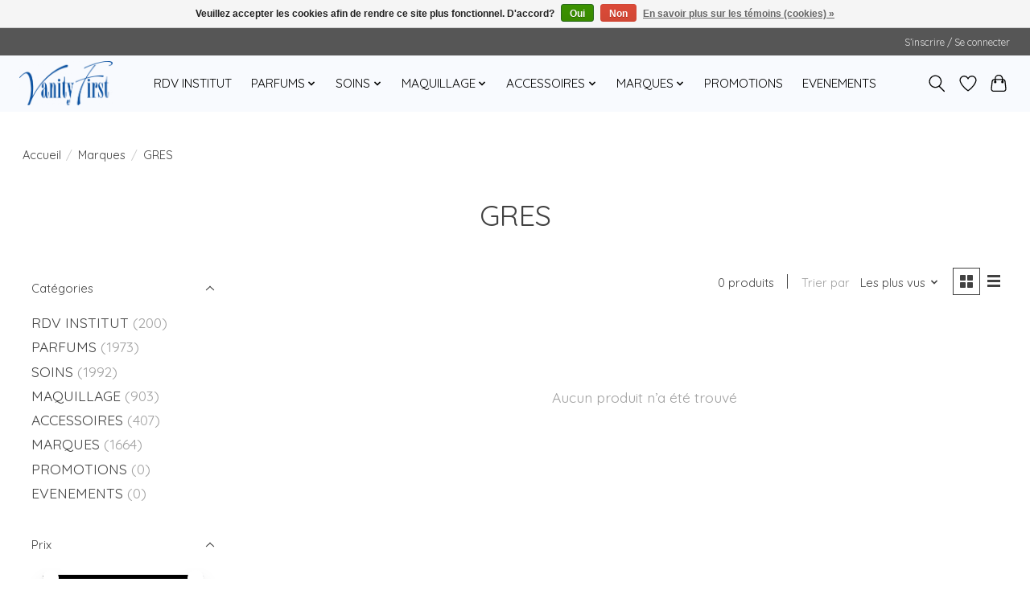

--- FILE ---
content_type: text/html;charset=utf-8
request_url: https://www.vanityfirst.com/brands/gres/
body_size: 12692
content:
<!DOCTYPE html>
<html lang="fr">
  <head>
    <meta charset="utf-8"/>
<!-- [START] 'blocks/head.rain' -->
<!--

  (c) 2008-2026 Lightspeed Netherlands B.V.
  http://www.lightspeedhq.com
  Generated: 23-01-2026 @ 06:03:32

-->
<link rel="canonical" href="https://www.vanityfirst.com/brands/gres/"/>
<link rel="alternate" href="https://www.vanityfirst.com/index.rss" type="application/rss+xml" title="Nouveaux produits"/>
<link href="https://cdn.webshopapp.com/assets/cookielaw.css?2025-02-20" rel="stylesheet" type="text/css"/>
<meta name="robots" content="noodp,noydir"/>
<meta property="og:url" content="https://www.vanityfirst.com/brands/gres/?source=facebook"/>
<meta property="og:site_name" content="Vanity First"/>
<meta property="og:title" content="GRES"/>
<meta property="og:description" content="www.vanityfirst.com est la boutique en ligne de Vanity First, une parfumerie basée à Menton"/>
<script>
<script src="https://www.booxi.com/api/booknow.js" async=""></script>
<script>
var bnHandler = null;
window.bxApiInit = function () {
bnHandler = booxiController.configure({
apiKey: "y24l0x062071xZ1FiLMYsa7EC14IthTb"
});
};
document.addEventListener("DOMContentLoaded", function () {
// Select all div elements with the class "code-booxi-button"
const divs = document.querySelectorAll("div.code-booxi-button");

divs.forEach((div) => {
// Create a new button element
const button = document.createElement("button");

// Add the class and onclick attributes to the button
button.className = "code-booxi-button";
button.setAttribute(
"onclick",
"booxiController.book();"
);

// Set the inner text of the button
button.textContent = div.textContent;

// Replace the div with the button
div.replaceWith(button);
});
});</script
</script>
<!--[if lt IE 9]>
<script src="https://cdn.webshopapp.com/assets/html5shiv.js?2025-02-20"></script>
<![endif]-->
<!-- [END] 'blocks/head.rain' -->
    <title>GRES - Vanity First</title>
    <meta name="description" content="www.vanityfirst.com est la boutique en ligne de Vanity First, une parfumerie basée à Menton" />
    <meta name="keywords" content="GRES, Vanity First, parfumerie, boutique en ligne, France, Menton, Union européenne" />
    <meta http-equiv="X-UA-Compatible" content="IE=edge">
    <meta name="viewport" content="width=device-width, initial-scale=1">
    <meta name="apple-mobile-web-app-capable" content="yes">
    <meta name="apple-mobile-web-app-status-bar-style" content="black">
    
    <script>document.getElementsByTagName("html")[0].className += " js";</script>

    <link rel="shortcut icon" href="https://cdn.webshopapp.com/shops/312051/themes/184601/v/582089/assets/favicon.png?20250425173819" type="image/x-icon" />
    <link href='//fonts.googleapis.com/css?family=Quicksand:400,300,600&display=swap' rel='stylesheet' type='text/css'>
<link href='//fonts.googleapis.com/css?family=Quicksand:400,300,600&display=swap' rel='stylesheet' type='text/css'>
    <link rel="stylesheet" href="https://cdn.webshopapp.com/assets/gui-2-0.css?2025-02-20" />
    <link rel="stylesheet" href="https://cdn.webshopapp.com/assets/gui-responsive-2-0.css?2025-02-20" />
    <link id="lightspeedframe" rel="stylesheet" href="https://cdn.webshopapp.com/shops/312051/themes/184601/assets/style.css?20250425173849" />
    <!-- browsers not supporting CSS variables -->
    <script>
      if(!('CSS' in window) || !CSS.supports('color', 'var(--color-var)')) {var cfStyle = document.getElementById('lightspeedframe');if(cfStyle) {var href = cfStyle.getAttribute('href');href = href.replace('style.css', 'style-fallback.css');cfStyle.setAttribute('href', href);}}
    </script>
    <link rel="stylesheet" href="https://cdn.webshopapp.com/shops/312051/themes/184601/assets/settings.css?20250425173849" />
    <link rel="stylesheet" href="https://cdn.webshopapp.com/shops/312051/themes/184601/assets/custom.css?20250425173849" />

    <script src="https://cdn.webshopapp.com/assets/jquery-3-7-1.js?2025-02-20"></script>
    <script src="https://cdn.webshopapp.com/assets/jquery-ui-1-14-1.js?2025-02-20"></script>

  </head>
  <body>
    
          <header class="main-header main-header--mobile js-main-header position-relative">
  <div class="main-header__top-section">
    <div class="main-header__nav-grid justify-between@md container max-width-lg text-xs padding-y-xxs">
      <div></div>
      <ul class="main-header__list flex-grow flex-basis-0 justify-end@md display@md">        
                
                        <li class="main-header__item"><a href="https://www.vanityfirst.com/account/" class="main-header__link" title="Mon compte">S’inscrire / Se connecter</a></li>
      </ul>
    </div>
  </div>
  <div class="main-header__mobile-content container max-width-lg">
          <a href="https://www.vanityfirst.com/" class="main-header__logo" title="Vanity First">
        <img src="https://cdn.webshopapp.com/shops/312051/themes/184601/v/781647/assets/logo.png?20250425173819" alt="Vanity First">
              </a>
        
    <div class="flex items-center">
            <a href="https://www.vanityfirst.com/account/wishlist/" class="main-header__mobile-btn js-tab-focus">
        <svg class="icon" viewBox="0 0 24 25" fill="none"><title>Accéder à la liste de souhaits</title><path d="M11.3785 4.50387L12 5.42378L12.6215 4.50387C13.6598 2.96698 15.4376 1.94995 17.4545 1.94995C20.65 1.94995 23.232 4.49701 23.25 7.6084C23.2496 8.53335 22.927 9.71432 22.3056 11.056C21.689 12.3875 20.8022 13.8258 19.7333 15.249C17.6019 18.0872 14.7978 20.798 12.0932 22.4477L12 22.488L11.9068 22.4477C9.20215 20.798 6.3981 18.0872 4.26667 15.249C3.1978 13.8258 2.31101 12.3875 1.69437 11.056C1.07303 9.71436 0.750466 8.53342 0.75 7.60848C0.767924 4.49706 3.34993 1.94995 6.54545 1.94995C8.56242 1.94995 10.3402 2.96698 11.3785 4.50387Z" stroke="currentColor" stroke-width="1.5" fill="none"/></svg>
        <span class="sr-only">Liste de souhaits</span>
      </a>
            <button class="reset main-header__mobile-btn js-tab-focus" aria-controls="cartDrawer">
        <svg class="icon" viewBox="0 0 24 25" fill="none"><title>Panier</title><path d="M2.90171 9.65153C3.0797 8.00106 4.47293 6.75 6.13297 6.75H17.867C19.527 6.75 20.9203 8.00105 21.0982 9.65153L22.1767 19.6515C22.3839 21.5732 20.8783 23.25 18.9454 23.25H5.05454C3.1217 23.25 1.61603 21.5732 1.82328 19.6515L2.90171 9.65153Z" stroke="currentColor" stroke-width="1.5" fill="none"/>
        <path d="M7.19995 9.6001V5.7001C7.19995 2.88345 9.4833 0.600098 12.3 0.600098C15.1166 0.600098 17.4 2.88345 17.4 5.7001V9.6001" stroke="currentColor" stroke-width="1.5" fill="none"/>
        <circle cx="7.19996" cy="10.2001" r="1.8" fill="currentColor"/>
        <ellipse cx="17.4" cy="10.2001" rx="1.8" ry="1.8" fill="currentColor"/></svg>
        <span class="sr-only">Panier</span>
              </button>

      <button class="reset anim-menu-btn js-anim-menu-btn main-header__nav-control js-tab-focus" aria-label="Toggle menu">
        <i class="anim-menu-btn__icon anim-menu-btn__icon--close" aria-hidden="true"></i>
      </button>
    </div>
  </div>

  <div class="main-header__nav" role="navigation">
    <div class="main-header__nav-grid justify-between@md container max-width-lg">
      <div class="main-header__nav-logo-wrapper flex-shrink-0">
        
                  <a href="https://www.vanityfirst.com/" class="main-header__logo" title="Vanity First">
            <img src="https://cdn.webshopapp.com/shops/312051/themes/184601/v/781647/assets/logo.png?20250425173819" alt="Vanity First">
                      </a>
              </div>
      
      <form action="https://www.vanityfirst.com/search/" method="get" role="search" class="padding-y-md hide@md">
        <label class="sr-only" for="searchInputMobile">Rechercher</label>
        <input class="header-v3__nav-form-control form-control width-100%" value="" autocomplete="off" type="search" name="q" id="searchInputMobile" placeholder="Recherche en cours">
      </form>

      <ul class="main-header__list flex-grow flex-basis-0 flex-wrap justify-center@md">
        
        
                <li class="main-header__item">
          <a class="main-header__link" href="https://www.vanityfirst.com/rdv-institut/">
            RDV INSTITUT                                    
          </a>
                  </li>
                <li class="main-header__item js-main-nav__item">
          <a class="main-header__link js-main-nav__control" href="https://www.vanityfirst.com/parfums/">
            <span>PARFUMS</span>            <svg class="main-header__dropdown-icon icon" viewBox="0 0 16 16"><polygon fill="currentColor" points="8,11.4 2.6,6 4,4.6 8,8.6 12,4.6 13.4,6 "></polygon></svg>                        <i class="main-header__arrow-icon" aria-hidden="true">
              <svg class="icon" viewBox="0 0 16 16">
                <g class="icon__group" fill="none" stroke="currentColor" stroke-linecap="square" stroke-miterlimit="10" stroke-width="2">
                  <path d="M2 2l12 12" />
                  <path d="M14 2L2 14" />
                </g>
              </svg>
            </i>
                        
          </a>
                    <ul class="main-header__dropdown">
            <li class="main-header__dropdown-item"><a href="https://www.vanityfirst.com/parfums/" class="main-header__dropdown-link hide@md">Tous les PARFUMS</a></li>
                        <li class="main-header__dropdown-item js-main-nav__item position-relative">
              <a class="main-header__dropdown-link js-main-nav__control flex justify-between " href="https://www.vanityfirst.com/parfums/parfums-femme/">
                PARFUMS FEMME
                <svg class="dropdown__desktop-icon icon" aria-hidden="true" viewBox="0 0 12 12"><polyline stroke-width="1" stroke="currentColor" fill="none" stroke-linecap="round" stroke-linejoin="round" points="3.5 0.5 9.5 6 3.5 11.5"></polyline></svg>                                <i class="main-header__arrow-icon" aria-hidden="true">
                  <svg class="icon" viewBox="0 0 16 16">
                    <g class="icon__group" fill="none" stroke="currentColor" stroke-linecap="square" stroke-miterlimit="10" stroke-width="2">
                      <path d="M2 2l12 12" />
                      <path d="M14 2L2 14" />
                    </g>
                  </svg>
                </i>
                              </a>

                            <ul class="main-header__dropdown">
                <li><a href="https://www.vanityfirst.com/parfums/parfums-femme/" class="main-header__dropdown-link hide@md">Tous les PARFUMS FEMME</a></li>
                                <li><a class="main-header__dropdown-link" href="https://www.vanityfirst.com/parfums/parfums-femme/armani/">ARMANI</a></li>
                                <li><a class="main-header__dropdown-link" href="https://www.vanityfirst.com/parfums/parfums-femme/azzaro/">AZZARO</a></li>
                                <li><a class="main-header__dropdown-link" href="https://www.vanityfirst.com/parfums/parfums-femme/boucheron/">BOUCHERON</a></li>
                                <li><a class="main-header__dropdown-link" href="https://www.vanityfirst.com/parfums/parfums-femme/burberry/">BURBERRY</a></li>
                                <li><a class="main-header__dropdown-link" href="https://www.vanityfirst.com/parfums/parfums-femme/cacharel/">CACHAREL</a></li>
                                <li><a class="main-header__dropdown-link" href="https://www.vanityfirst.com/parfums/parfums-femme/calvin-klein/">CALVIN KLEIN</a></li>
                                <li><a class="main-header__dropdown-link" href="https://www.vanityfirst.com/parfums/parfums-femme/caron/">CARON</a></li>
                                <li><a class="main-header__dropdown-link" href="https://www.vanityfirst.com/parfums/parfums-femme/cartier/">CARTIER</a></li>
                                <li><a class="main-header__dropdown-link" href="https://www.vanityfirst.com/parfums/parfums-femme/chloe/">CHLOÉ</a></li>
                                <li><a class="main-header__dropdown-link" href="https://www.vanityfirst.com/parfums/parfums-femme/clinique/">CLINIQUE</a></li>
                                <li><a class="main-header__dropdown-link" href="https://www.vanityfirst.com/parfums/parfums-femme/creed/">CREED</a></li>
                                <li><a class="main-header__dropdown-link" href="https://www.vanityfirst.com/parfums/parfums-femme/davidoff/">DAVIDOFF</a></li>
                                <li><a class="main-header__dropdown-link" href="https://www.vanityfirst.com/parfums/parfums-femme/dior/">DIOR</a></li>
                                <li><a class="main-header__dropdown-link" href="https://www.vanityfirst.com/parfums/parfums-femme/dolce-gabbana/">DOLCE &amp; GABBANA</a></li>
                                <li><a class="main-header__dropdown-link" href="https://www.vanityfirst.com/parfums/parfums-femme/escada/">ESCADA</a></li>
                                <li><a class="main-header__dropdown-link" href="https://www.vanityfirst.com/parfums/parfums-femme/estee-lauder/">ESTEE LAUDER</a></li>
                                <li><a class="main-header__dropdown-link" href="https://www.vanityfirst.com/parfums/parfums-femme/giorgio-beverly-hills/">GIORGIO BEVERLY HILLS</a></li>
                                <li><a class="main-header__dropdown-link" href="https://www.vanityfirst.com/parfums/parfums-femme/givenchy/">GIVENCHY</a></li>
                                <li><a class="main-header__dropdown-link" href="https://www.vanityfirst.com/parfums/parfums-femme/guerlain/">GUERLAIN</a></li>
                                <li><a class="main-header__dropdown-link" href="https://www.vanityfirst.com/parfums/parfums-femme/hermes/"> HERMÈS</a></li>
                                <li><a class="main-header__dropdown-link" href="https://www.vanityfirst.com/parfums/parfums-femme/hugo-boss/">HUGO BOSS</a></li>
                                <li><a class="main-header__dropdown-link" href="https://www.vanityfirst.com/parfums/parfums-femme/issey-miyake/">ISSEY MIYAKE</a></li>
                                <li><a class="main-header__dropdown-link" href="https://www.vanityfirst.com/parfums/parfums-femme/jean-couturier/">JEAN COUTURIER</a></li>
                                <li><a class="main-header__dropdown-link" href="https://www.vanityfirst.com/parfums/parfums-femme/jean-paul-gaultier/">JEAN-PAUL GAULTIER</a></li>
                                <li><a class="main-header__dropdown-link" href="https://www.vanityfirst.com/parfums/parfums-femme/kenzo/">KENZO</a></li>
                                <li><a class="main-header__dropdown-link" href="https://www.vanityfirst.com/parfums/parfums-femme/loccitane-en-provence/">L&#039;OCCITANE EN PROVENCE</a></li>
                                <li><a class="main-header__dropdown-link" href="https://www.vanityfirst.com/parfums/parfums-femme/lacoste/">LACOSTE</a></li>
                                <li><a class="main-header__dropdown-link" href="https://www.vanityfirst.com/parfums/parfums-femme/leonard/">LEONARD</a></li>
                                <li><a class="main-header__dropdown-link" href="https://www.vanityfirst.com/parfums/parfums-femme/lancome/">LANCOME</a></li>
                                <li><a class="main-header__dropdown-link" href="https://www.vanityfirst.com/parfums/parfums-femme/lolita-lempicka/">LOLITA LEMPICKA</a></li>
                                <li><a class="main-header__dropdown-link" href="https://www.vanityfirst.com/parfums/parfums-femme/marc-jacobs/">MARC JACOBS</a></li>
                                <li><a class="main-header__dropdown-link" href="https://www.vanityfirst.com/parfums/parfums-femme/molinard/">MOLINARD</a></li>
                                <li><a class="main-header__dropdown-link" href="https://www.vanityfirst.com/parfums/parfums-femme/mugler/">MUGLER</a></li>
                                <li><a class="main-header__dropdown-link" href="https://www.vanityfirst.com/parfums/parfums-femme/narciso-rodriguez/">NARCISO RODRIGUEZ</a></li>
                                <li><a class="main-header__dropdown-link" href="https://www.vanityfirst.com/parfums/parfums-femme/nina-ricci/">NINA RICCI</a></li>
                                <li><a class="main-header__dropdown-link" href="https://www.vanityfirst.com/parfums/parfums-femme/paco-rabanne/">PACO RABANNE</a></li>
                                <li><a class="main-header__dropdown-link" href="https://www.vanityfirst.com/parfums/parfums-femme/prada/">PRADA</a></li>
                                <li><a class="main-header__dropdown-link" href="https://www.vanityfirst.com/parfums/parfums-femme/reminiscence/">REMINISCENCE</a></li>
                                <li><a class="main-header__dropdown-link" href="https://www.vanityfirst.com/parfums/parfums-femme/rochas/">ROCHAS</a></li>
                                <li><a class="main-header__dropdown-link" href="https://www.vanityfirst.com/parfums/parfums-femme/serge-lutens/">SERGE LUTENS</a></li>
                                <li><a class="main-header__dropdown-link" href="https://www.vanityfirst.com/parfums/parfums-femme/tom-ford/">TOM FORD</a></li>
                                <li><a class="main-header__dropdown-link" href="https://www.vanityfirst.com/parfums/parfums-femme/ungaro/">UNGARO</a></li>
                                <li><a class="main-header__dropdown-link" href="https://www.vanityfirst.com/parfums/parfums-femme/valentino/">VALENTINO</a></li>
                                <li><a class="main-header__dropdown-link" href="https://www.vanityfirst.com/parfums/parfums-femme/van-cleef/">VAN CLEEF</a></li>
                                <li><a class="main-header__dropdown-link" href="https://www.vanityfirst.com/parfums/parfums-femme/versace/">VERSACE</a></li>
                                <li><a class="main-header__dropdown-link" href="https://www.vanityfirst.com/parfums/parfums-femme/viktor-rolf/">VIKTOR &amp; ROLF</a></li>
                                <li><a class="main-header__dropdown-link" href="https://www.vanityfirst.com/parfums/parfums-femme/yves-saint-laurent/">YVES SAINT-LAURENT</a></li>
                              </ul>
                          </li>
                        <li class="main-header__dropdown-item js-main-nav__item position-relative">
              <a class="main-header__dropdown-link js-main-nav__control flex justify-between " href="https://www.vanityfirst.com/parfums/parfums-homme/">
                PARFUMS HOMME
                <svg class="dropdown__desktop-icon icon" aria-hidden="true" viewBox="0 0 12 12"><polyline stroke-width="1" stroke="currentColor" fill="none" stroke-linecap="round" stroke-linejoin="round" points="3.5 0.5 9.5 6 3.5 11.5"></polyline></svg>                                <i class="main-header__arrow-icon" aria-hidden="true">
                  <svg class="icon" viewBox="0 0 16 16">
                    <g class="icon__group" fill="none" stroke="currentColor" stroke-linecap="square" stroke-miterlimit="10" stroke-width="2">
                      <path d="M2 2l12 12" />
                      <path d="M14 2L2 14" />
                    </g>
                  </svg>
                </i>
                              </a>

                            <ul class="main-header__dropdown">
                <li><a href="https://www.vanityfirst.com/parfums/parfums-homme/" class="main-header__dropdown-link hide@md">Tous les PARFUMS HOMME</a></li>
                                <li><a class="main-header__dropdown-link" href="https://www.vanityfirst.com/parfums/parfums-homme/armani/">ARMANI</a></li>
                                <li><a class="main-header__dropdown-link" href="https://www.vanityfirst.com/parfums/parfums-homme/azzaro/">AZZARO</a></li>
                                <li><a class="main-header__dropdown-link" href="https://www.vanityfirst.com/parfums/parfums-homme/boucheron/">BOUCHERON</a></li>
                                <li><a class="main-header__dropdown-link" href="https://www.vanityfirst.com/parfums/parfums-homme/burberry/">BURBERRY</a></li>
                                <li><a class="main-header__dropdown-link" href="https://www.vanityfirst.com/parfums/parfums-homme/calvin-klein/">CALVIN KLEIN</a></li>
                                <li><a class="main-header__dropdown-link" href="https://www.vanityfirst.com/parfums/parfums-homme/caron/">CARON</a></li>
                                <li><a class="main-header__dropdown-link" href="https://www.vanityfirst.com/parfums/parfums-homme/cartier/">CARTIER</a></li>
                                <li><a class="main-header__dropdown-link" href="https://www.vanityfirst.com/parfums/parfums-homme/clinique/">CLINIQUE</a></li>
                                <li><a class="main-header__dropdown-link" href="https://www.vanityfirst.com/parfums/parfums-homme/creed/">CREED</a></li>
                                <li><a class="main-header__dropdown-link" href="https://www.vanityfirst.com/parfums/parfums-homme/davidoff/">DAVIDOFF</a></li>
                                <li><a class="main-header__dropdown-link" href="https://www.vanityfirst.com/parfums/parfums-homme/dior/">DIOR</a></li>
                                <li><a class="main-header__dropdown-link" href="https://www.vanityfirst.com/parfums/parfums-homme/dolce-gabbana/">DOLCE &amp; GABBANA</a></li>
                                <li><a class="main-header__dropdown-link" href="https://www.vanityfirst.com/parfums/parfums-homme/geoffrey-beene/">GEOFFREY BEENE</a></li>
                                <li><a class="main-header__dropdown-link" href="https://www.vanityfirst.com/parfums/parfums-homme/givenchy/">GIVENCHY</a></li>
                                <li><a class="main-header__dropdown-link" href="https://www.vanityfirst.com/parfums/parfums-homme/guerlain/">GUERLAIN</a></li>
                                <li><a class="main-header__dropdown-link" href="https://www.vanityfirst.com/parfums/parfums-homme/hermes/">HERMÈS</a></li>
                                <li><a class="main-header__dropdown-link" href="https://www.vanityfirst.com/parfums/parfums-homme/hugo-boss/">HUGO BOSS</a></li>
                                <li><a class="main-header__dropdown-link" href="https://www.vanityfirst.com/parfums/parfums-homme/issey-miyake/">ISSEY MIYAKE</a></li>
                                <li><a class="main-header__dropdown-link" href="https://www.vanityfirst.com/parfums/parfums-homme/jean-paul-gaultier/">JEAN-PAUL GAULTIER</a></li>
                                <li><a class="main-header__dropdown-link" href="https://www.vanityfirst.com/parfums/parfums-homme/kenzo/">KENZO</a></li>
                                <li><a class="main-header__dropdown-link" href="https://www.vanityfirst.com/parfums/parfums-homme/loccitane-en-provence/">L&#039;OCCITANE EN PROVENCE</a></li>
                                <li><a class="main-header__dropdown-link" href="https://www.vanityfirst.com/parfums/parfums-homme/lacoste/">LACOSTE</a></li>
                                <li><a class="main-header__dropdown-link" href="https://www.vanityfirst.com/parfums/parfums-homme/lancome/">LANCOME</a></li>
                                <li><a class="main-header__dropdown-link" href="https://www.vanityfirst.com/parfums/parfums-homme/lolita-lempicka/">LOLITA LEMPICKA</a></li>
                                <li><a class="main-header__dropdown-link" href="https://www.vanityfirst.com/parfums/parfums-homme/mugler/">MUGLER</a></li>
                                <li><a class="main-header__dropdown-link" href="https://www.vanityfirst.com/parfums/parfums-homme/narciso-rodriguez/">NARCISO RODRIGUEZ</a></li>
                                <li><a class="main-header__dropdown-link" href="https://www.vanityfirst.com/parfums/parfums-homme/paco-rabanne/">PACO RABANNE</a></li>
                                <li><a class="main-header__dropdown-link" href="https://www.vanityfirst.com/parfums/parfums-homme/pino-silvestre/">PINO SILVESTRE</a></li>
                                <li><a class="main-header__dropdown-link" href="https://www.vanityfirst.com/parfums/parfums-homme/prada/">PRADA</a></li>
                                <li><a class="main-header__dropdown-link" href="https://www.vanityfirst.com/parfums/parfums-homme/reminiscence/">REMINISCENCE</a></li>
                                <li><a class="main-header__dropdown-link" href="https://www.vanityfirst.com/parfums/parfums-homme/rochas/">ROCHAS</a></li>
                                <li><a class="main-header__dropdown-link" href="https://www.vanityfirst.com/parfums/parfums-homme/serge-lutens/">SERGE LUTENS</a></li>
                                <li><a class="main-header__dropdown-link" href="https://www.vanityfirst.com/parfums/parfums-homme/tabac-original/">TABAC ORIGINAL</a></li>
                                <li><a class="main-header__dropdown-link" href="https://www.vanityfirst.com/parfums/parfums-homme/tom-ford/">TOM FORD</a></li>
                                <li><a class="main-header__dropdown-link" href="https://www.vanityfirst.com/parfums/parfums-homme/valentino/">VALENTINO</a></li>
                                <li><a class="main-header__dropdown-link" href="https://www.vanityfirst.com/parfums/parfums-homme/ungaro/">UNGARO</a></li>
                                <li><a class="main-header__dropdown-link" href="https://www.vanityfirst.com/parfums/parfums-homme/van-cleef/">VAN CLEEF</a></li>
                                <li><a class="main-header__dropdown-link" href="https://www.vanityfirst.com/parfums/parfums-homme/versace/">VERSACE</a></li>
                                <li><a class="main-header__dropdown-link" href="https://www.vanityfirst.com/parfums/parfums-homme/viktor-rolf/">VIKTOR &amp; ROLF</a></li>
                                <li><a class="main-header__dropdown-link" href="https://www.vanityfirst.com/parfums/parfums-homme/yves-saint-laurent/">YVES SAINT-LAURENT</a></li>
                              </ul>
                          </li>
                        <li class="main-header__dropdown-item js-main-nav__item position-relative">
              <a class="main-header__dropdown-link js-main-nav__control flex justify-between " href="https://www.vanityfirst.com/parfums/parfums-enfant/">
                PARFUMS ENFANT
                <svg class="dropdown__desktop-icon icon" aria-hidden="true" viewBox="0 0 12 12"><polyline stroke-width="1" stroke="currentColor" fill="none" stroke-linecap="round" stroke-linejoin="round" points="3.5 0.5 9.5 6 3.5 11.5"></polyline></svg>                                <i class="main-header__arrow-icon" aria-hidden="true">
                  <svg class="icon" viewBox="0 0 16 16">
                    <g class="icon__group" fill="none" stroke="currentColor" stroke-linecap="square" stroke-miterlimit="10" stroke-width="2">
                      <path d="M2 2l12 12" />
                      <path d="M14 2L2 14" />
                    </g>
                  </svg>
                </i>
                              </a>

                            <ul class="main-header__dropdown">
                <li><a href="https://www.vanityfirst.com/parfums/parfums-enfant/" class="main-header__dropdown-link hide@md">Tous les PARFUMS ENFANT</a></li>
                                <li><a class="main-header__dropdown-link" href="https://www.vanityfirst.com/parfums/parfums-enfant/tartine-et-chocolat/">TARTINE ET CHOCOLAT</a></li>
                              </ul>
                          </li>
                      </ul>
                  </li>
                <li class="main-header__item js-main-nav__item">
          <a class="main-header__link js-main-nav__control" href="https://www.vanityfirst.com/soins/">
            <span>SOINS</span>            <svg class="main-header__dropdown-icon icon" viewBox="0 0 16 16"><polygon fill="currentColor" points="8,11.4 2.6,6 4,4.6 8,8.6 12,4.6 13.4,6 "></polygon></svg>                        <i class="main-header__arrow-icon" aria-hidden="true">
              <svg class="icon" viewBox="0 0 16 16">
                <g class="icon__group" fill="none" stroke="currentColor" stroke-linecap="square" stroke-miterlimit="10" stroke-width="2">
                  <path d="M2 2l12 12" />
                  <path d="M14 2L2 14" />
                </g>
              </svg>
            </i>
                        
          </a>
                    <ul class="main-header__dropdown">
            <li class="main-header__dropdown-item"><a href="https://www.vanityfirst.com/soins/" class="main-header__dropdown-link hide@md">Tous les SOINS</a></li>
                        <li class="main-header__dropdown-item js-main-nav__item position-relative">
              <a class="main-header__dropdown-link js-main-nav__control flex justify-between " href="https://www.vanityfirst.com/soins/soin-corps/">
                SOIN CORPS
                <svg class="dropdown__desktop-icon icon" aria-hidden="true" viewBox="0 0 12 12"><polyline stroke-width="1" stroke="currentColor" fill="none" stroke-linecap="round" stroke-linejoin="round" points="3.5 0.5 9.5 6 3.5 11.5"></polyline></svg>                                <i class="main-header__arrow-icon" aria-hidden="true">
                  <svg class="icon" viewBox="0 0 16 16">
                    <g class="icon__group" fill="none" stroke="currentColor" stroke-linecap="square" stroke-miterlimit="10" stroke-width="2">
                      <path d="M2 2l12 12" />
                      <path d="M14 2L2 14" />
                    </g>
                  </svg>
                </i>
                              </a>

                            <ul class="main-header__dropdown">
                <li><a href="https://www.vanityfirst.com/soins/soin-corps/" class="main-header__dropdown-link hide@md">Tous les SOIN CORPS</a></li>
                                <li><a class="main-header__dropdown-link" href="https://www.vanityfirst.com/soins/soin-corps/carita/">CARITA</a></li>
                                <li><a class="main-header__dropdown-link" href="https://www.vanityfirst.com/soins/soin-corps/clarins/">CLARINS</a></li>
                                <li><a class="main-header__dropdown-link" href="https://www.vanityfirst.com/soins/soin-corps/clinique/">CLINIQUE</a></li>
                                <li><a class="main-header__dropdown-link" href="https://www.vanityfirst.com/soins/soin-corps/erborian/">ERBORIAN</a></li>
                                <li><a class="main-header__dropdown-link" href="https://www.vanityfirst.com/soins/soin-corps/estee-lauder/">ESTEE LAUDER</a></li>
                                <li><a class="main-header__dropdown-link" href="https://www.vanityfirst.com/soins/soin-corps/guerlain/">GUERLAIN</a></li>
                                <li><a class="main-header__dropdown-link" href="https://www.vanityfirst.com/soins/soin-corps/loccitane-en-provence/">L&#039;OCCITANE EN PROVENCE</a></li>
                                <li><a class="main-header__dropdown-link" href="https://www.vanityfirst.com/soins/soin-corps/la-mer/">LA MER</a></li>
                                <li><a class="main-header__dropdown-link" href="https://www.vanityfirst.com/soins/soin-corps/la-prairie/">LA PRAIRIE</a></li>
                                <li><a class="main-header__dropdown-link" href="https://www.vanityfirst.com/soins/soin-corps/lancaster/">LANCASTER</a></li>
                                <li><a class="main-header__dropdown-link" href="https://www.vanityfirst.com/soins/soin-corps/lancome/">LANCOME</a></li>
                                <li><a class="main-header__dropdown-link" href="https://www.vanityfirst.com/soins/soin-corps/natura-bisse/">NATURA BISSÉ</a></li>
                                <li><a class="main-header__dropdown-link" href="https://www.vanityfirst.com/soins/soin-corps/shiseido/">SHISEIDO</a></li>
                                <li><a class="main-header__dropdown-link" href="https://www.vanityfirst.com/soins/soin-corps/sisley/">SISLEY</a></li>
                                <li><a class="main-header__dropdown-link" href="https://www.vanityfirst.com/soins/soin-corps/cinq-mondes/">CINQ MONDES</a></li>
                              </ul>
                          </li>
                        <li class="main-header__dropdown-item js-main-nav__item position-relative">
              <a class="main-header__dropdown-link js-main-nav__control flex justify-between " href="https://www.vanityfirst.com/soins/soins-visage/">
                SOINS VISAGE
                <svg class="dropdown__desktop-icon icon" aria-hidden="true" viewBox="0 0 12 12"><polyline stroke-width="1" stroke="currentColor" fill="none" stroke-linecap="round" stroke-linejoin="round" points="3.5 0.5 9.5 6 3.5 11.5"></polyline></svg>                                <i class="main-header__arrow-icon" aria-hidden="true">
                  <svg class="icon" viewBox="0 0 16 16">
                    <g class="icon__group" fill="none" stroke="currentColor" stroke-linecap="square" stroke-miterlimit="10" stroke-width="2">
                      <path d="M2 2l12 12" />
                      <path d="M14 2L2 14" />
                    </g>
                  </svg>
                </i>
                              </a>

                            <ul class="main-header__dropdown">
                <li><a href="https://www.vanityfirst.com/soins/soins-visage/" class="main-header__dropdown-link hide@md">Tous les SOINS VISAGE</a></li>
                                <li><a class="main-header__dropdown-link" href="https://www.vanityfirst.com/soins/soins-visage/carita/">CARITA</a></li>
                                <li><a class="main-header__dropdown-link" href="https://www.vanityfirst.com/soins/soins-visage/clarins/">CLARINS</a></li>
                                <li><a class="main-header__dropdown-link" href="https://www.vanityfirst.com/soins/soins-visage/cinq-mondes/">CINQ MONDES</a></li>
                                <li><a class="main-header__dropdown-link" href="https://www.vanityfirst.com/soins/soins-visage/clinique/">CLINIQUE</a></li>
                                <li><a class="main-header__dropdown-link" href="https://www.vanityfirst.com/soins/soins-visage/dior/">DIOR</a></li>
                                <li><a class="main-header__dropdown-link" href="https://www.vanityfirst.com/soins/soins-visage/erborian/">ERBORIAN</a></li>
                                <li><a class="main-header__dropdown-link" href="https://www.vanityfirst.com/soins/soins-visage/estee-lauder/">ESTEE LAUDER</a></li>
                                <li><a class="main-header__dropdown-link" href="https://www.vanityfirst.com/soins/soins-visage/guerlain/">GUERLAIN</a></li>
                                <li><a class="main-header__dropdown-link" href="https://www.vanityfirst.com/soins/soins-visage/loccitane-en-provence/">L&#039;OCCITANE EN PROVENCE</a></li>
                                <li><a class="main-header__dropdown-link" href="https://www.vanityfirst.com/soins/soins-visage/la-mer/">LA MER</a></li>
                                <li><a class="main-header__dropdown-link" href="https://www.vanityfirst.com/soins/soins-visage/la-prairie/">LA PRAIRIE</a></li>
                                <li><a class="main-header__dropdown-link" href="https://www.vanityfirst.com/soins/soins-visage/lancaster/">LANCASTER</a></li>
                                <li><a class="main-header__dropdown-link" href="https://www.vanityfirst.com/soins/soins-visage/lancome/">LANCOME</a></li>
                                <li><a class="main-header__dropdown-link" href="https://www.vanityfirst.com/soins/soins-visage/natura-bisse/">NATURA BISSÉ</a></li>
                                <li><a class="main-header__dropdown-link" href="https://www.vanityfirst.com/soins/soins-visage/shiseido/">SHISEIDO</a></li>
                                <li><a class="main-header__dropdown-link" href="https://www.vanityfirst.com/soins/soins-visage/sisley/">SISLEY</a></li>
                                <li><a class="main-header__dropdown-link" href="https://www.vanityfirst.com/soins/soins-visage/veracova/">VERACOVA</a></li>
                                <li><a class="main-header__dropdown-link" href="https://www.vanityfirst.com/soins/soins-visage/cinq-mondes-11454228/">CINQ MONDES</a></li>
                              </ul>
                          </li>
                        <li class="main-header__dropdown-item js-main-nav__item position-relative">
              <a class="main-header__dropdown-link js-main-nav__control flex justify-between " href="https://www.vanityfirst.com/soins/solaires/">
                SOLAIRES
                <svg class="dropdown__desktop-icon icon" aria-hidden="true" viewBox="0 0 12 12"><polyline stroke-width="1" stroke="currentColor" fill="none" stroke-linecap="round" stroke-linejoin="round" points="3.5 0.5 9.5 6 3.5 11.5"></polyline></svg>                                <i class="main-header__arrow-icon" aria-hidden="true">
                  <svg class="icon" viewBox="0 0 16 16">
                    <g class="icon__group" fill="none" stroke="currentColor" stroke-linecap="square" stroke-miterlimit="10" stroke-width="2">
                      <path d="M2 2l12 12" />
                      <path d="M14 2L2 14" />
                    </g>
                  </svg>
                </i>
                              </a>

                            <ul class="main-header__dropdown">
                <li><a href="https://www.vanityfirst.com/soins/solaires/" class="main-header__dropdown-link hide@md">Tous les SOLAIRES</a></li>
                                <li><a class="main-header__dropdown-link" href="https://www.vanityfirst.com/soins/solaires/carita/">CARITA</a></li>
                                <li><a class="main-header__dropdown-link" href="https://www.vanityfirst.com/soins/solaires/clarins/">CLARINS</a></li>
                                <li><a class="main-header__dropdown-link" href="https://www.vanityfirst.com/soins/solaires/clinique/">CLINIQUE</a></li>
                                <li><a class="main-header__dropdown-link" href="https://www.vanityfirst.com/soins/solaires/erborian/">ERBORIAN</a></li>
                                <li><a class="main-header__dropdown-link" href="https://www.vanityfirst.com/soins/solaires/estee-lauder/">ESTEE LAUDER</a></li>
                                <li><a class="main-header__dropdown-link" href="https://www.vanityfirst.com/soins/solaires/la-mer/">LA MER</a></li>
                                <li><a class="main-header__dropdown-link" href="https://www.vanityfirst.com/soins/solaires/lancaster/">LANCASTER</a></li>
                                <li><a class="main-header__dropdown-link" href="https://www.vanityfirst.com/soins/solaires/lancome/">LANCOME</a></li>
                                <li><a class="main-header__dropdown-link" href="https://www.vanityfirst.com/soins/solaires/natura-bisse/">NATURA BISSÉ</a></li>
                                <li><a class="main-header__dropdown-link" href="https://www.vanityfirst.com/soins/solaires/shiseido/">SHISEIDO</a></li>
                                <li><a class="main-header__dropdown-link" href="https://www.vanityfirst.com/soins/solaires/sisley/">SISLEY</a></li>
                              </ul>
                          </li>
                        <li class="main-header__dropdown-item">
              <a class="main-header__dropdown-link" href="https://www.vanityfirst.com/soins/pupa/">
                PUPA
                                              </a>

                          </li>
                      </ul>
                  </li>
                <li class="main-header__item js-main-nav__item">
          <a class="main-header__link js-main-nav__control" href="https://www.vanityfirst.com/maquillage/">
            <span>MAQUILLAGE</span>            <svg class="main-header__dropdown-icon icon" viewBox="0 0 16 16"><polygon fill="currentColor" points="8,11.4 2.6,6 4,4.6 8,8.6 12,4.6 13.4,6 "></polygon></svg>                        <i class="main-header__arrow-icon" aria-hidden="true">
              <svg class="icon" viewBox="0 0 16 16">
                <g class="icon__group" fill="none" stroke="currentColor" stroke-linecap="square" stroke-miterlimit="10" stroke-width="2">
                  <path d="M2 2l12 12" />
                  <path d="M14 2L2 14" />
                </g>
              </svg>
            </i>
                        
          </a>
                    <ul class="main-header__dropdown">
            <li class="main-header__dropdown-item"><a href="https://www.vanityfirst.com/maquillage/" class="main-header__dropdown-link hide@md">Tous les MAQUILLAGE</a></li>
                        <li class="main-header__dropdown-item">
              <a class="main-header__dropdown-link" href="https://www.vanityfirst.com/maquillage/le-teint/">
                LE TEINT
                                              </a>

                          </li>
                        <li class="main-header__dropdown-item">
              <a class="main-header__dropdown-link" href="https://www.vanityfirst.com/maquillage/maquillage-levres/">
                MAQUILLAGE LEVRES
                                              </a>

                          </li>
                        <li class="main-header__dropdown-item">
              <a class="main-header__dropdown-link" href="https://www.vanityfirst.com/maquillage/maquillage-yeux/">
                MAQUILLAGE YEUX
                                              </a>

                          </li>
                        <li class="main-header__dropdown-item">
              <a class="main-header__dropdown-link" href="https://www.vanityfirst.com/maquillage/maquillage-ongles/">
                MAQUILLAGE ONGLES
                                              </a>

                          </li>
                        <li class="main-header__dropdown-item">
              <a class="main-header__dropdown-link" href="https://www.vanityfirst.com/maquillage/coffret/">
                COFFRET
                                              </a>

                          </li>
                      </ul>
                  </li>
                <li class="main-header__item js-main-nav__item">
          <a class="main-header__link js-main-nav__control" href="https://www.vanityfirst.com/accessoires/">
            <span>ACCESSOIRES</span>            <svg class="main-header__dropdown-icon icon" viewBox="0 0 16 16"><polygon fill="currentColor" points="8,11.4 2.6,6 4,4.6 8,8.6 12,4.6 13.4,6 "></polygon></svg>                        <i class="main-header__arrow-icon" aria-hidden="true">
              <svg class="icon" viewBox="0 0 16 16">
                <g class="icon__group" fill="none" stroke="currentColor" stroke-linecap="square" stroke-miterlimit="10" stroke-width="2">
                  <path d="M2 2l12 12" />
                  <path d="M14 2L2 14" />
                </g>
              </svg>
            </i>
                        
          </a>
                    <ul class="main-header__dropdown">
            <li class="main-header__dropdown-item"><a href="https://www.vanityfirst.com/accessoires/" class="main-header__dropdown-link hide@md">Tous les ACCESSOIRES</a></li>
                        <li class="main-header__dropdown-item">
              <a class="main-header__dropdown-link" href="https://www.vanityfirst.com/accessoires/diffuseur/">
                DIFFUSEUR
                                              </a>

                          </li>
                        <li class="main-header__dropdown-item">
              <a class="main-header__dropdown-link" href="https://www.vanityfirst.com/accessoires/bougie/">
                BOUGIE
                                              </a>

                          </li>
                        <li class="main-header__dropdown-item">
              <a class="main-header__dropdown-link" href="https://www.vanityfirst.com/accessoires/autres/">
                AUTRES
                                              </a>

                          </li>
                        <li class="main-header__dropdown-item">
              <a class="main-header__dropdown-link" href="https://www.vanityfirst.com/accessoires/coffret/">
                COFFRET
                                              </a>

                          </li>
                        <li class="main-header__dropdown-item">
              <a class="main-header__dropdown-link" href="https://www.vanityfirst.com/accessoires/visage/">
                VISAGE
                                              </a>

                          </li>
                        <li class="main-header__dropdown-item">
              <a class="main-header__dropdown-link" href="https://www.vanityfirst.com/accessoires/pinceaux/">
                PINCEAUX
                                              </a>

                          </li>
                      </ul>
                  </li>
                <li class="main-header__item js-main-nav__item">
          <a class="main-header__link js-main-nav__control" href="https://www.vanityfirst.com/marques/">
            <span>MARQUES</span>            <svg class="main-header__dropdown-icon icon" viewBox="0 0 16 16"><polygon fill="currentColor" points="8,11.4 2.6,6 4,4.6 8,8.6 12,4.6 13.4,6 "></polygon></svg>                        <i class="main-header__arrow-icon" aria-hidden="true">
              <svg class="icon" viewBox="0 0 16 16">
                <g class="icon__group" fill="none" stroke="currentColor" stroke-linecap="square" stroke-miterlimit="10" stroke-width="2">
                  <path d="M2 2l12 12" />
                  <path d="M14 2L2 14" />
                </g>
              </svg>
            </i>
                        
          </a>
                    <ul class="main-header__dropdown">
            <li class="main-header__dropdown-item"><a href="https://www.vanityfirst.com/marques/" class="main-header__dropdown-link hide@md">Tous les MARQUES</a></li>
                        <li class="main-header__dropdown-item">
              <a class="main-header__dropdown-link" href="https://www.vanityfirst.com/marques/4711/">
                4711
                                              </a>

                          </li>
                        <li class="main-header__dropdown-item">
              <a class="main-header__dropdown-link" href="https://www.vanityfirst.com/marques/armani/">
                ARMANI
                                              </a>

                          </li>
                        <li class="main-header__dropdown-item">
              <a class="main-header__dropdown-link" href="https://www.vanityfirst.com/marques/azzaro/">
                AZZARO
                                              </a>

                          </li>
                        <li class="main-header__dropdown-item">
              <a class="main-header__dropdown-link" href="https://www.vanityfirst.com/marques/boucheron/">
                BOUCHERON
                                              </a>

                          </li>
                        <li class="main-header__dropdown-item">
              <a class="main-header__dropdown-link" href="https://www.vanityfirst.com/marques/burberry/">
                BURBERRY
                                              </a>

                          </li>
                        <li class="main-header__dropdown-item">
              <a class="main-header__dropdown-link" href="https://www.vanityfirst.com/marques/cacharel/">
                CACHAREL
                                              </a>

                          </li>
                        <li class="main-header__dropdown-item">
              <a class="main-header__dropdown-link" href="https://www.vanityfirst.com/marques/calvin-klein/">
                CALVIN KLEIN
                                              </a>

                          </li>
                        <li class="main-header__dropdown-item">
              <a class="main-header__dropdown-link" href="https://www.vanityfirst.com/marques/carita/">
                CARITA
                                              </a>

                          </li>
                        <li class="main-header__dropdown-item">
              <a class="main-header__dropdown-link" href="https://www.vanityfirst.com/marques/caron/">
                CARON
                                              </a>

                          </li>
                        <li class="main-header__dropdown-item">
              <a class="main-header__dropdown-link" href="https://www.vanityfirst.com/marques/cartier/">
                CARTIER
                                              </a>

                          </li>
                        <li class="main-header__dropdown-item">
              <a class="main-header__dropdown-link" href="https://www.vanityfirst.com/marques/chloe/">
                CHLOÉ
                                              </a>

                          </li>
                        <li class="main-header__dropdown-item">
              <a class="main-header__dropdown-link" href="https://www.vanityfirst.com/marques/cinq-mondes/">
                CINQ MONDES
                                              </a>

                          </li>
                        <li class="main-header__dropdown-item">
              <a class="main-header__dropdown-link" href="https://www.vanityfirst.com/marques/clarins/">
                CLARINS
                                              </a>

                          </li>
                        <li class="main-header__dropdown-item">
              <a class="main-header__dropdown-link" href="https://www.vanityfirst.com/marques/clinique/">
                CLINIQUE
                                              </a>

                          </li>
                        <li class="main-header__dropdown-item">
              <a class="main-header__dropdown-link" href="https://www.vanityfirst.com/marques/creed/">
                CREED
                                              </a>

                          </li>
                        <li class="main-header__dropdown-item">
              <a class="main-header__dropdown-link" href="https://www.vanityfirst.com/marques/davidoff/">
                DAVIDOFF
                                              </a>

                          </li>
                        <li class="main-header__dropdown-item">
              <a class="main-header__dropdown-link" href="https://www.vanityfirst.com/marques/dior/">
                DIOR
                                              </a>

                          </li>
                        <li class="main-header__dropdown-item">
              <a class="main-header__dropdown-link" href="https://www.vanityfirst.com/marques/dolce-gabbana/">
                DOLCE &amp; GABBANA
                                              </a>

                          </li>
                        <li class="main-header__dropdown-item">
              <a class="main-header__dropdown-link" href="https://www.vanityfirst.com/marques/erborian/">
                ERBORIAN
                                              </a>

                          </li>
                        <li class="main-header__dropdown-item">
              <a class="main-header__dropdown-link" href="https://www.vanityfirst.com/marques/escada/">
                ESCADA
                                              </a>

                          </li>
                        <li class="main-header__dropdown-item">
              <a class="main-header__dropdown-link" href="https://www.vanityfirst.com/marques/estee-lauder/">
                ESTEE LAUDER
                                              </a>

                          </li>
                        <li class="main-header__dropdown-item">
              <a class="main-header__dropdown-link" href="https://www.vanityfirst.com/marques/goeffrey-beene/">
                GOEFFREY BEENE
                                              </a>

                          </li>
                        <li class="main-header__dropdown-item">
              <a class="main-header__dropdown-link" href="https://www.vanityfirst.com/marques/giorgio-beverly-hills/">
                GIORGIO BEVERLY HILLS
                                              </a>

                          </li>
                        <li class="main-header__dropdown-item">
              <a class="main-header__dropdown-link" href="https://www.vanityfirst.com/marques/givenchy/">
                GIVENCHY
                                              </a>

                          </li>
                        <li class="main-header__dropdown-item">
              <a class="main-header__dropdown-link" href="https://www.vanityfirst.com/marques/guerlain/">
                GUERLAIN
                                              </a>

                          </li>
                        <li class="main-header__dropdown-item">
              <a class="main-header__dropdown-link" href="https://www.vanityfirst.com/marques/hermes/">
                HERMÈS
                                              </a>

                          </li>
                        <li class="main-header__dropdown-item">
              <a class="main-header__dropdown-link" href="https://www.vanityfirst.com/marques/hugo-boss/">
                HUGO BOSS
                                              </a>

                          </li>
                        <li class="main-header__dropdown-item">
              <a class="main-header__dropdown-link" href="https://www.vanityfirst.com/marques/issey-miyake/">
                ISSEY MIYAKE
                                              </a>

                          </li>
                        <li class="main-header__dropdown-item">
              <a class="main-header__dropdown-link" href="https://www.vanityfirst.com/marques/jean-couturier/">
                JEAN COUTURIER
                                              </a>

                          </li>
                        <li class="main-header__dropdown-item">
              <a class="main-header__dropdown-link" href="https://www.vanityfirst.com/marques/jean-paul-gaultier/">
                JEAN-PAUL GAULTIER
                                              </a>

                          </li>
                        <li class="main-header__dropdown-item">
              <a class="main-header__dropdown-link" href="https://www.vanityfirst.com/marques/kenzo/">
                KENZO
                                              </a>

                          </li>
                        <li class="main-header__dropdown-item">
              <a class="main-header__dropdown-link" href="https://www.vanityfirst.com/marques/loccitane-en-provence/">
                L&#039;OCCITANE EN PROVENCE
                                              </a>

                          </li>
                        <li class="main-header__dropdown-item">
              <a class="main-header__dropdown-link" href="https://www.vanityfirst.com/marques/la-mer/">
                LA MER
                                              </a>

                          </li>
                        <li class="main-header__dropdown-item">
              <a class="main-header__dropdown-link" href="https://www.vanityfirst.com/marques/la-prairie/">
                LA PRAIRIE
                                              </a>

                          </li>
                        <li class="main-header__dropdown-item">
              <a class="main-header__dropdown-link" href="https://www.vanityfirst.com/marques/lacoste/">
                LACOSTE
                                              </a>

                          </li>
                        <li class="main-header__dropdown-item">
              <a class="main-header__dropdown-link" href="https://www.vanityfirst.com/marques/lancaster/">
                LANCASTER
                                              </a>

                          </li>
                        <li class="main-header__dropdown-item">
              <a class="main-header__dropdown-link" href="https://www.vanityfirst.com/marques/lancome/">
                LANCOME
                                              </a>

                          </li>
                        <li class="main-header__dropdown-item">
              <a class="main-header__dropdown-link" href="https://www.vanityfirst.com/marques/leonard/">
                LEONARD
                                              </a>

                          </li>
                        <li class="main-header__dropdown-item">
              <a class="main-header__dropdown-link" href="https://www.vanityfirst.com/marques/lolita-lempicka/">
                LOLITA LEMPICKA
                                              </a>

                          </li>
                        <li class="main-header__dropdown-item">
              <a class="main-header__dropdown-link" href="https://www.vanityfirst.com/marques/marc-jacobs/">
                MARC JACOBS
                                              </a>

                          </li>
                        <li class="main-header__dropdown-item">
              <a class="main-header__dropdown-link" href="https://www.vanityfirst.com/marques/molinard/">
                MOLINARD
                                              </a>

                          </li>
                        <li class="main-header__dropdown-item">
              <a class="main-header__dropdown-link" href="https://www.vanityfirst.com/marques/molton-brown/">
                MOLTON BROWN
                                              </a>

                          </li>
                        <li class="main-header__dropdown-item">
              <a class="main-header__dropdown-link" href="https://www.vanityfirst.com/marques/mugler/">
                MUGLER
                                              </a>

                          </li>
                        <li class="main-header__dropdown-item">
              <a class="main-header__dropdown-link" href="https://www.vanityfirst.com/marques/narciso-rodriguez/">
                NARCISO RODRIGUEZ
                                              </a>

                          </li>
                        <li class="main-header__dropdown-item">
              <a class="main-header__dropdown-link" href="https://www.vanityfirst.com/marques/natura-bisse/">
                NATURA BISSÉ
                                              </a>

                          </li>
                        <li class="main-header__dropdown-item">
              <a class="main-header__dropdown-link" href="https://www.vanityfirst.com/marques/nina-ricci/">
                NINA RICCI
                                              </a>

                          </li>
                        <li class="main-header__dropdown-item">
              <a class="main-header__dropdown-link" href="https://www.vanityfirst.com/marques/oma-me/">
                OMA &amp; ME
                                              </a>

                          </li>
                        <li class="main-header__dropdown-item">
              <a class="main-header__dropdown-link" href="https://www.vanityfirst.com/marques/paco-rabanne/">
                PACO RABANNE
                                              </a>

                          </li>
                        <li class="main-header__dropdown-item">
              <a class="main-header__dropdown-link" href="https://www.vanityfirst.com/marques/pino-silvestre/">
                PINO SILVESTRE
                                              </a>

                          </li>
                        <li class="main-header__dropdown-item">
              <a class="main-header__dropdown-link" href="https://www.vanityfirst.com/marques/pupa/">
                PUPA
                                              </a>

                          </li>
                        <li class="main-header__dropdown-item">
              <a class="main-header__dropdown-link" href="https://www.vanityfirst.com/marques/prada/">
                PRADA
                                              </a>

                          </li>
                        <li class="main-header__dropdown-item">
              <a class="main-header__dropdown-link" href="https://www.vanityfirst.com/marques/reminiscence/">
                REMINISCENCE
                                              </a>

                          </li>
                        <li class="main-header__dropdown-item">
              <a class="main-header__dropdown-link" href="https://www.vanityfirst.com/marques/rochas/">
                ROCHAS
                                              </a>

                          </li>
                        <li class="main-header__dropdown-item">
              <a class="main-header__dropdown-link" href="https://www.vanityfirst.com/marques/sensai/">
                SENSAI
                                              </a>

                          </li>
                        <li class="main-header__dropdown-item">
              <a class="main-header__dropdown-link" href="https://www.vanityfirst.com/marques/serge-lutens/">
                SERGE LUTENS
                                              </a>

                          </li>
                        <li class="main-header__dropdown-item">
              <a class="main-header__dropdown-link" href="https://www.vanityfirst.com/marques/shiseido/">
                SHISEIDO
                                              </a>

                          </li>
                        <li class="main-header__dropdown-item">
              <a class="main-header__dropdown-link" href="https://www.vanityfirst.com/marques/sisley/">
                SISLEY
                                              </a>

                          </li>
                        <li class="main-header__dropdown-item">
              <a class="main-header__dropdown-link" href="https://www.vanityfirst.com/marques/tartine-et-chocolat/">
                TARTINE ET CHOCOLAT
                                              </a>

                          </li>
                        <li class="main-header__dropdown-item">
              <a class="main-header__dropdown-link" href="https://www.vanityfirst.com/marques/tabac-original/">
                TABAC ORIGINAL
                                              </a>

                          </li>
                        <li class="main-header__dropdown-item">
              <a class="main-header__dropdown-link" href="https://www.vanityfirst.com/marques/tom-ford/">
                TOM FORD
                                              </a>

                          </li>
                        <li class="main-header__dropdown-item">
              <a class="main-header__dropdown-link" href="https://www.vanityfirst.com/marques/ungaro/">
                UNGARO
                                              </a>

                          </li>
                        <li class="main-header__dropdown-item">
              <a class="main-header__dropdown-link" href="https://www.vanityfirst.com/marques/valentino/">
                VALENTINO
                                              </a>

                          </li>
                        <li class="main-header__dropdown-item">
              <a class="main-header__dropdown-link" href="https://www.vanityfirst.com/marques/van-cleef/">
                VAN CLEEF
                                              </a>

                          </li>
                        <li class="main-header__dropdown-item">
              <a class="main-header__dropdown-link" href="https://www.vanityfirst.com/marques/veracova/">
                VERACOVA
                                              </a>

                          </li>
                        <li class="main-header__dropdown-item">
              <a class="main-header__dropdown-link" href="https://www.vanityfirst.com/marques/versace/">
                VERSACE
                                              </a>

                          </li>
                        <li class="main-header__dropdown-item">
              <a class="main-header__dropdown-link" href="https://www.vanityfirst.com/marques/viktor-rolf/">
                VIKTOR &amp; ROLF
                                              </a>

                          </li>
                        <li class="main-header__dropdown-item">
              <a class="main-header__dropdown-link" href="https://www.vanityfirst.com/marques/yves-saint-laurent/">
                YVES SAINT-LAURENT
                                              </a>

                          </li>
                      </ul>
                  </li>
                <li class="main-header__item">
          <a class="main-header__link" href="https://www.vanityfirst.com/promotions/">
            PROMOTIONS                                    
          </a>
                  </li>
                <li class="main-header__item">
          <a class="main-header__link" href="https://www.vanityfirst.com/evenements/">
            EVENEMENTS                                    
          </a>
                  </li>
        
        
        
        
                
        <li class="main-header__item hide@md">
          <ul class="main-header__list main-header__list--mobile-items">        
            
                                    <li class="main-header__item"><a href="https://www.vanityfirst.com/account/" class="main-header__link" title="Mon compte">S’inscrire / Se connecter</a></li>
          </ul>
        </li>
        
      </ul>

      <ul class="main-header__list flex-shrink-0 justify-end@md display@md">
        <li class="main-header__item">
          
          <button class="reset switch-icon main-header__link main-header__link--icon js-toggle-search js-switch-icon js-tab-focus" aria-label="Toggle icon">
            <svg class="icon switch-icon__icon--a" viewBox="0 0 24 25"><title>Recherche</title><path fill-rule="evenodd" clip-rule="evenodd" d="M17.6032 9.55171C17.6032 13.6671 14.267 17.0033 10.1516 17.0033C6.03621 17.0033 2.70001 13.6671 2.70001 9.55171C2.70001 5.4363 6.03621 2.1001 10.1516 2.1001C14.267 2.1001 17.6032 5.4363 17.6032 9.55171ZM15.2499 16.9106C13.8031 17.9148 12.0461 18.5033 10.1516 18.5033C5.20779 18.5033 1.20001 14.4955 1.20001 9.55171C1.20001 4.60787 5.20779 0.600098 10.1516 0.600098C15.0955 0.600098 19.1032 4.60787 19.1032 9.55171C19.1032 12.0591 18.0724 14.3257 16.4113 15.9507L23.2916 22.8311C23.5845 23.1239 23.5845 23.5988 23.2916 23.8917C22.9987 24.1846 22.5239 24.1846 22.231 23.8917L15.2499 16.9106Z" fill="currentColor"/></svg>

            <svg class="icon switch-icon__icon--b" viewBox="0 0 32 32"><title>Recherche</title><g fill="none" stroke="currentColor" stroke-miterlimit="10" stroke-linecap="round" stroke-linejoin="round" stroke-width="2"><line x1="27" y1="5" x2="5" y2="27"></line><line x1="27" y1="27" x2="5" y2="5"></line></g></svg>
          </button>

        </li>
                <li class="main-header__item">
          <a href="https://www.vanityfirst.com/account/wishlist/" class="main-header__link main-header__link--icon">
            <svg class="icon" viewBox="0 0 24 25" fill="none"><title>Accéder à la liste de souhaits</title><path d="M11.3785 4.50387L12 5.42378L12.6215 4.50387C13.6598 2.96698 15.4376 1.94995 17.4545 1.94995C20.65 1.94995 23.232 4.49701 23.25 7.6084C23.2496 8.53335 22.927 9.71432 22.3056 11.056C21.689 12.3875 20.8022 13.8258 19.7333 15.249C17.6019 18.0872 14.7978 20.798 12.0932 22.4477L12 22.488L11.9068 22.4477C9.20215 20.798 6.3981 18.0872 4.26667 15.249C3.1978 13.8258 2.31101 12.3875 1.69437 11.056C1.07303 9.71436 0.750466 8.53342 0.75 7.60848C0.767924 4.49706 3.34993 1.94995 6.54545 1.94995C8.56242 1.94995 10.3402 2.96698 11.3785 4.50387Z" stroke="currentColor" stroke-width="1.5" fill="none"/></svg>
            <span class="sr-only">Liste de souhaits</span>
          </a>
        </li>
                <li class="main-header__item">
          <a href="#0" class="main-header__link main-header__link--icon" aria-controls="cartDrawer">
            <svg class="icon" viewBox="0 0 24 25" fill="none"><title>Panier</title><path d="M2.90171 9.65153C3.0797 8.00106 4.47293 6.75 6.13297 6.75H17.867C19.527 6.75 20.9203 8.00105 21.0982 9.65153L22.1767 19.6515C22.3839 21.5732 20.8783 23.25 18.9454 23.25H5.05454C3.1217 23.25 1.61603 21.5732 1.82328 19.6515L2.90171 9.65153Z" stroke="currentColor" stroke-width="1.5" fill="none"/>
            <path d="M7.19995 9.6001V5.7001C7.19995 2.88345 9.4833 0.600098 12.3 0.600098C15.1166 0.600098 17.4 2.88345 17.4 5.7001V9.6001" stroke="currentColor" stroke-width="1.5" fill="none"/>
            <circle cx="7.19996" cy="10.2001" r="1.8" fill="currentColor"/>
            <ellipse cx="17.4" cy="10.2001" rx="1.8" ry="1.8" fill="currentColor"/></svg>
            <span class="sr-only">Panier</span>
                      </a>
        </li>
      </ul>
      
    	<div class="main-header__search-form bg">
        <form action="https://www.vanityfirst.com/search/" method="get" role="search" class="container max-width-lg">
          <label class="sr-only" for="searchInput">Rechercher</label>
          <input class="header-v3__nav-form-control form-control width-100%" value="" autocomplete="off" type="search" name="q" id="searchInput" placeholder="Recherche en cours">
        </form>
      </div>
      
    </div>
  </div>
</header>

<div class="drawer dr-cart js-drawer" id="cartDrawer">
  <div class="drawer__content bg shadow-md flex flex-column" role="alertdialog" aria-labelledby="drawer-cart-title">
    <header class="flex items-center justify-between flex-shrink-0 padding-x-md padding-y-md">
      <h1 id="drawer-cart-title" class="text-base text-truncate">Panier</h1>

      <button class="reset drawer__close-btn js-drawer__close js-tab-focus">
        <svg class="icon icon--xs" viewBox="0 0 16 16"><title>Fermer le volet du panier</title><g stroke-width="2" stroke="currentColor" fill="none" stroke-linecap="round" stroke-linejoin="round" stroke-miterlimit="10"><line x1="13.5" y1="2.5" x2="2.5" y2="13.5"></line><line x1="2.5" y1="2.5" x2="13.5" y2="13.5"></line></g></svg>
      </button>
    </header>

    <div class="drawer__body padding-x-md padding-bottom-sm js-drawer__body">
            <p class="margin-y-xxxl color-contrast-medium text-sm text-center">Votre panier est vide</p>
          </div>

    <footer class="padding-x-md padding-y-md flex-shrink-0">
      <p class="text-sm text-center color-contrast-medium margin-bottom-sm">Payer en toute sécurité avec :</p>
      <p class="text-sm flex flex-wrap gap-xs text-xs@md justify-center">
                  <a href="https://www.vanityfirst.com/service/payment-methods/" title="Cash">
            <img src="https://cdn.webshopapp.com/assets/icon-payment-cash.png?2025-02-20" alt="Cash" height="16" />
          </a>
              </p>
    </footer>
  </div>
</div>            <section class="collection-page__intro container max-width-lg">
  <div class="padding-y-lg">
    <nav class="breadcrumbs text-sm" aria-label="Breadcrumbs">
  <ol class="flex flex-wrap gap-xxs">
    <li class="breadcrumbs__item">
    	<a href="https://www.vanityfirst.com/" class="color-inherit text-underline-hover">Accueil</a>
      <span class="color-contrast-low margin-left-xxs" aria-hidden="true">/</span>
    </li>
        <li class="breadcrumbs__item">
            <a href="https://www.vanityfirst.com/brands/" class="color-inherit text-underline-hover">Marques</a>
      <span class="color-contrast-low margin-left-xxs" aria-hidden="true">/</span>
          </li>
        <li class="breadcrumbs__item" aria-current="page">
            GRES
          </li>
      </ol>
</nav>  </div>
  
  <h1 class="text-center">GRES</h1>

  </section>

<section class="collection-page__content padding-y-lg">
  <div class="container max-width-lg">
    <div class="margin-bottom-md hide@md no-js:is-hidden">
      <button class="btn btn--subtle width-100%" aria-controls="filter-panel">Afficher les filtres</button>
    </div>
  
    <div class="flex@md">
      <aside class="sidebar sidebar--collection-filters sidebar--colection-filters sidebar--static@md js-sidebar" data-static-class="sidebar--sticky-on-desktop" id="filter-panel" aria-labelledby="filter-panel-title">
        <div class="sidebar__panel">
          <header class="sidebar__header z-index-2">
            <h1 class="text-md text-truncate" id="filter-panel-title">Filtres</h1>
      
            <button class="reset sidebar__close-btn js-sidebar__close-btn js-tab-focus">
              <svg class="icon" viewBox="0 0 16 16"><title>Fermer le volet</title><g stroke-width="1" stroke="currentColor" fill="none" stroke-linecap="round" stroke-linejoin="round" stroke-miterlimit="10"><line x1="13.5" y1="2.5" x2="2.5" y2="13.5"></line><line x1="2.5" y1="2.5" x2="13.5" y2="13.5"></line></g></svg>
            </button>
          </header>
      		
          <form action="https://www.vanityfirst.com/brands/gres/" method="get" class="position-relative z-index-1">
            <input type="hidden" name="mode" value="grid" id="filter_form_mode" />
            <input type="hidden" name="limit" value="24" id="filter_form_limit" />
            <input type="hidden" name="sort" value="popular" id="filter_form_sort" />

            <ul class="accordion js-accordion">
                            <li class="accordion__item accordion__item--is-open js-accordion__item">
                <button class="reset accordion__header padding-y-sm padding-x-md padding-x-xs@md js-tab-focus" type="button">
                  <div>
                    <div class="text-sm@md">Catégories</div>
                  </div>

                  <svg class="icon accordion__icon-arrow no-js:is-hidden" viewBox="0 0 16 16" aria-hidden="true">
                    <g class="icon__group" fill="none" stroke="currentColor" stroke-linecap="square" stroke-miterlimit="10">
                      <path d="M2 2l12 12" />
                      <path d="M14 2L2 14" />
                    </g>
                  </svg>
                </button>
            
                <div class="accordion__panel js-accordion__panel">
                  <div class="padding-top-xxxs padding-x-md padding-bottom-md padding-x-xs@md">
                    <ul class="filter__categories flex flex-column gap-xxs">
                                            <li class="filter-categories__item">
                        <a href="https://www.vanityfirst.com/rdv-institut/" class="color-inherit text-underline-hover">RDV INSTITUT</a>
                                                <span class="filter-categories__count color-contrast-medium" aria-label="Contient  produits">(200)</span>
                        
                                              </li>
                                            <li class="filter-categories__item">
                        <a href="https://www.vanityfirst.com/parfums/" class="color-inherit text-underline-hover">PARFUMS</a>
                                                <span class="filter-categories__count color-contrast-medium" aria-label="Contient  produits">(1973)</span>
                        
                                              </li>
                                            <li class="filter-categories__item">
                        <a href="https://www.vanityfirst.com/soins/" class="color-inherit text-underline-hover">SOINS</a>
                                                <span class="filter-categories__count color-contrast-medium" aria-label="Contient  produits">(1992)</span>
                        
                                              </li>
                                            <li class="filter-categories__item">
                        <a href="https://www.vanityfirst.com/maquillage/" class="color-inherit text-underline-hover">MAQUILLAGE</a>
                                                <span class="filter-categories__count color-contrast-medium" aria-label="Contient  produits">(903)</span>
                        
                                              </li>
                                            <li class="filter-categories__item">
                        <a href="https://www.vanityfirst.com/accessoires/" class="color-inherit text-underline-hover">ACCESSOIRES</a>
                                                <span class="filter-categories__count color-contrast-medium" aria-label="Contient  produits">(407)</span>
                        
                                              </li>
                                            <li class="filter-categories__item">
                        <a href="https://www.vanityfirst.com/marques/" class="color-inherit text-underline-hover">MARQUES</a>
                                                <span class="filter-categories__count color-contrast-medium" aria-label="Contient  produits">(1664)</span>
                        
                                              </li>
                                            <li class="filter-categories__item">
                        <a href="https://www.vanityfirst.com/promotions/" class="color-inherit text-underline-hover">PROMOTIONS</a>
                                                <span class="filter-categories__count color-contrast-medium" aria-label="Contient  produits">(0)</span>
                        
                                              </li>
                                            <li class="filter-categories__item">
                        <a href="https://www.vanityfirst.com/evenements/" class="color-inherit text-underline-hover">EVENEMENTS</a>
                                                <span class="filter-categories__count color-contrast-medium" aria-label="Contient  produits">(0)</span>
                        
                                              </li>
                                          </ul>
                  </div>
                </div>
              </li>
                            
                            
                          
              <li class="accordion__item accordion__item--is-open accordion__item--is-open js-accordion__item">
                <button class="reset accordion__header padding-y-sm padding-x-md padding-x-xs@md js-tab-focus" type="button">
                  <div>
                    <div class="text-sm@md">Prix</div>
                  </div>

                  <svg class="icon accordion__icon-arrow no-js:is-hidden" viewBox="0 0 16 16" aria-hidden="true">
                    <g class="icon__group" fill="none" stroke="currentColor" stroke-linecap="square" stroke-miterlimit="10">
                      <path d="M2 2l12 12" />
                      <path d="M14 2L2 14" />
                    </g>
                  </svg>
                </button>
            
                <div class="accordion__panel js-accordion__panel">
                  <div class="padding-top-xxxs padding-x-md padding-bottom-md padding-x-xs@md flex justify-center">
                    <div class="slider slider--multi-value js-slider">
                      <div class="slider__range">
                        <label class="sr-only" for="slider-min-value">Prix minimum</label>
                        <input class="slider__input" type="range" id="slider-min-value" name="min" min="0" max="5" step="1" value="0" onchange="this.form.submit()">
                      </div>
                  
                      <div class="slider__range">
                        <label class="sr-only" for="slider-max-value"> Price maximum value</label>
                        <input class="slider__input" type="range" id="slider-max-value" name="max" min="0" max="5" step="1" value="5" onchange="this.form.submit()">
                      </div>
                  
                      <div class="margin-top-xs text-center text-sm" aria-hidden="true">
                        <span class="slider__value">€<span class="js-slider__value">0</span> - €<span class="js-slider__value">5</span></span>
                      </div>
                    </div>
                  </div>
                </div>
              </li>
          
            </ul>
          </form>
        </div>
      </aside>
      
      <main class="flex-grow padding-left-xl@md">
        <form action="https://www.vanityfirst.com/brands/gres/" method="get" class="flex gap-sm items-center justify-end margin-bottom-sm">
          <input type="hidden" name="min" value="0" id="filter_form_min" />
          <input type="hidden" name="max" value="5" id="filter_form_max" />
          <input type="hidden" name="brand" value="0" id="filter_form_brand" />
          <input type="hidden" name="limit" value="24" id="filter_form_limit" />
                    
          <p class="text-sm">0 produits</p>

          <div class="separator"></div>

          <div class="flex items-baseline">
            <label class="text-sm color-contrast-medium margin-right-sm" for="select-sorting">Trier par</label>

            <div class="select inline-block js-select" data-trigger-class="reset text-sm text-underline-hover inline-flex items-center cursor-pointer js-tab-focus">
              <select name="sort" id="select-sorting" onchange="this.form.submit()">
                                  <option value="popular" selected="selected">Les plus vus</option>
                                  <option value="newest">Produits les plus récents</option>
                                  <option value="lowest">Prix le plus bas</option>
                                  <option value="highest">Prix le plus élevé</option>
                                  <option value="asc">Noms en ordre croissant</option>
                                  <option value="desc">Noms en ordre décroissant</option>
                              </select>

              <svg class="icon icon--xxs margin-left-xxxs" aria-hidden="true" viewBox="0 0 16 16"><polygon fill="currentColor" points="8,11.4 2.6,6 4,4.6 8,8.6 12,4.6 13.4,6 "></polygon></svg>
            </div>
          </div>

          <div class="btns btns--radio btns--grid-layout js-grid-switch__controller">
            <div>
              <input type="radio" name="mode" id="radio-grid" value="grid" checked onchange="this.form.submit()">
              <label class="btns__btn btns__btn--icon" for="radio-grid">
                <svg class="icon icon--xs" viewBox="0 0 16 16">
                  <title>Affichage en mode grille</title>
                  <g>
                    <path d="M6,0H1C0.4,0,0,0.4,0,1v5c0,0.6,0.4,1,1,1h5c0.6,0,1-0.4,1-1V1C7,0.4,6.6,0,6,0z"></path>
                    <path d="M15,0h-5C9.4,0,9,0.4,9,1v5c0,0.6,0.4,1,1,1h5c0.6,0,1-0.4,1-1V1C16,0.4,15.6,0,15,0z"></path>
                    <path d="M6,9H1c-0.6,0-1,0.4-1,1v5c0,0.6,0.4,1,1,1h5c0.6,0,1-0.4,1-1v-5C7,9.4,6.6,9,6,9z"></path>
                    <path d="M15,9h-5c-0.6,0-1,0.4-1,1v5c0,0.6,0.4,1,1,1h5c0.6,0,1-0.4,1-1v-5C16,9.4,15.6,9,15,9z"></path>
                  </g>
                </svg>
              </label>
            </div>

            <div>
              <input type="radio" name="mode" id="radio-list" value="list" onchange="this.form.submit()">
              <label class="btns__btn btns__btn--icon" for="radio-list">
                <svg class="icon icon--xs" viewBox="0 0 16 16">
                  <title>Affichage en mode liste</title>
                  <g>
                    <rect width="16" height="3"></rect>
                    <rect y="6" width="16" height="3"></rect>
                    <rect y="12" width="16" height="3"></rect>
                  </g>
                </svg>
              </label>
            </div>
          </div>
        </form>

        <div>
                    <div class="margin-top-md padding-y-xl">
            <p class="color-contrast-medium text-center">Aucun produit n’a été trouvé</p>
          </div>
                  </div>
      </main>
    </div>
  </div>
</section>


<section class="container max-width-lg">
  <div class="col-md-2 sidebar" role="complementary">

    			<div class="row" role="navigation" aria-label="Catégories">
				<ul>
  				    				<li class="item">
              <span class="arrow"></span>
              <a href="https://www.vanityfirst.com/rdv-institut/" class="itemLink"  title="RDV INSTITUT">
                RDV INSTITUT               </a>

                  				</li>
  				    				<li class="item">
              <span class="arrow"></span>
              <a href="https://www.vanityfirst.com/parfums/" class="itemLink"  title="PARFUMS">
                PARFUMS               </a>

                  				</li>
  				    				<li class="item">
              <span class="arrow"></span>
              <a href="https://www.vanityfirst.com/soins/" class="itemLink"  title="SOINS">
                SOINS               </a>

                  				</li>
  				    				<li class="item">
              <span class="arrow"></span>
              <a href="https://www.vanityfirst.com/maquillage/" class="itemLink"  title="MAQUILLAGE">
                MAQUILLAGE               </a>

                  				</li>
  				    				<li class="item">
              <span class="arrow"></span>
              <a href="https://www.vanityfirst.com/accessoires/" class="itemLink"  title="ACCESSOIRES">
                ACCESSOIRES               </a>

                  				</li>
  				    				<li class="item">
              <span class="arrow"></span>
              <a href="https://www.vanityfirst.com/marques/" class="itemLink"  title="MARQUES">
                MARQUES               </a>

                  				</li>
  				    				<li class="item">
              <span class="arrow"></span>
              <a href="https://www.vanityfirst.com/promotions/" class="itemLink"  title="PROMOTIONS">
                PROMOTIONS               </a>

                  				</li>
  				    				<li class="item">
              <span class="arrow"></span>
              <a href="https://www.vanityfirst.com/evenements/" class="itemLink"  title="EVENEMENTS">
                EVENEMENTS               </a>

                  				</li>
  				  			</ul>
      </div>
		  </div>
</section>      <footer class="main-footer border-top">   
  <div class="container max-width-lg">

        <div class="main-footer__content padding-y-xl grid gap-md">
      <div class="col-8@lg">
        <div class="grid gap-md">
          <div class="col-6@xs col-3@md">
                        <img src="https://cdn.webshopapp.com/shops/312051/themes/184601/v/781647/assets/logo.png?20250425173819" class="footer-logo margin-bottom-md" alt="Vanity First">
                        
            
            <div class="main-footer__social-list flex flex-wrap gap-sm text-sm@md">
                            <a class="main-footer__social-btn" href="https://www.instagram.com/vanityfirstmenton/?hl=fr" target="_blank">
                <svg class="icon" viewBox="0 0 16 16"><title>Suivez-nous sur Instagram</title><g><circle fill="currentColor" cx="12.145" cy="3.892" r="0.96"></circle> <path d="M8,12c-2.206,0-4-1.794-4-4s1.794-4,4-4s4,1.794,4,4S10.206,12,8,12z M8,6C6.897,6,6,6.897,6,8 s0.897,2,2,2s2-0.897,2-2S9.103,6,8,6z"></path> <path fill="currentColor" d="M12,16H4c-2.056,0-4-1.944-4-4V4c0-2.056,1.944-4,4-4h8c2.056,0,4,1.944,4,4v8C16,14.056,14.056,16,12,16z M4,2C3.065,2,2,3.065,2,4v8c0,0.953,1.047,2,2,2h8c0.935,0,2-1.065,2-2V4c0-0.935-1.065-2-2-2H4z"></path></g></svg>
              </a>
                            
                            <a class="main-footer__social-btn" href="https://www.facebook.com/vanityfirstmenton/" target="_blank">
                <svg class="icon" viewBox="0 0 16 16"><title>Suivez-nous sur Facebook</title><g><path d="M16,8.048a8,8,0,1,0-9.25,7.9V10.36H4.719V8.048H6.75V6.285A2.822,2.822,0,0,1,9.771,3.173a12.2,12.2,0,0,1,1.791.156V5.3H10.554a1.155,1.155,0,0,0-1.3,1.25v1.5h2.219l-.355,2.312H9.25v5.591A8,8,0,0,0,16,8.048Z"></path></g></svg>
              </a>
                            
                            
                      
                          </div>
          </div>

                              <div class="col-6@xs col-3@md">
            <h4 class="margin-bottom-xs text-md@md">Catégories</h4>
            <ul class="grid gap-xs text-sm@md">
                            <li><a class="main-footer__link" href="https://www.vanityfirst.com/rdv-institut/">RDV INSTITUT</a></li>
                            <li><a class="main-footer__link" href="https://www.vanityfirst.com/parfums/">PARFUMS</a></li>
                            <li><a class="main-footer__link" href="https://www.vanityfirst.com/soins/">SOINS</a></li>
                            <li><a class="main-footer__link" href="https://www.vanityfirst.com/maquillage/">MAQUILLAGE</a></li>
                            <li><a class="main-footer__link" href="https://www.vanityfirst.com/accessoires/">ACCESSOIRES</a></li>
                            <li><a class="main-footer__link" href="https://www.vanityfirst.com/marques/">MARQUES</a></li>
                            <li><a class="main-footer__link" href="https://www.vanityfirst.com/promotions/">PROMOTIONS</a></li>
                            <li><a class="main-footer__link" href="https://www.vanityfirst.com/evenements/">EVENEMENTS</a></li>
                          </ul>
          </div>
          					
                    <div class="col-6@xs col-3@md">
            <h4 class="margin-bottom-xs text-md@md">Mon compte</h4>
            <ul class="grid gap-xs text-sm@md">
              
                                                <li><a class="main-footer__link" href="https://www.vanityfirst.com/account/" title="S&#039;inscrire">S&#039;inscrire</a></li>
                                                                <li><a class="main-footer__link" href="https://www.vanityfirst.com/account/orders/" title="Mes commandes">Mes commandes</a></li>
                                                                                              <li><a class="main-footer__link" href="https://www.vanityfirst.com/account/wishlist/" title="Ma liste de souhaits">Ma liste de souhaits</a></li>
                                                                        </ul>
          </div>

                    <div class="col-6@xs col-3@md">
            <h4 class="margin-bottom-xs text-md@md">Informations</h4>
            <ul class="grid gap-xs text-sm@md">
                            <li>
                <a class="main-footer__link" href="https://www.vanityfirst.com/service/about/" title="À propos de nous" >
                  À propos de nous
                </a>
              </li>
            	              <li>
                <a class="main-footer__link" href="https://www.vanityfirst.com/service/general-terms-conditions/" title="Mentions légales et CGV" >
                  Mentions légales et CGV
                </a>
              </li>
            	              <li>
                <a class="main-footer__link" href="https://www.vanityfirst.com/service/disclaimer/" title="Clause de non-responsabilité" >
                  Clause de non-responsabilité
                </a>
              </li>
            	              <li>
                <a class="main-footer__link" href="https://www.vanityfirst.com/service/privacy-policy/" title="Politique de confidentialité" >
                  Politique de confidentialité
                </a>
              </li>
            	              <li>
                <a class="main-footer__link" href="https://www.vanityfirst.com/service/payment-methods/" title="Modes de paiement" >
                  Modes de paiement
                </a>
              </li>
            	              <li>
                <a class="main-footer__link" href="https://www.vanityfirst.com/service/shipping-returns/" title="Livraisons" >
                  Livraisons
                </a>
              </li>
            	              <li>
                <a class="main-footer__link" href="https://www.vanityfirst.com/service/" title="Soutien à la clientèle" >
                  Soutien à la clientèle
                </a>
              </li>
            	              <li>
                <a class="main-footer__link" href="https://www.vanityfirst.com/sitemap/" title="Plan du site" >
                  Plan du site
                </a>
              </li>
            	              <li>
                <a class="main-footer__link" href="https://www.vanityfirst.com/service/retours/" title="Retours" >
                  Retours
                </a>
              </li>
            	            </ul>
          </div>
        </div>
      </div>
      
                  <form id="formNewsletter" action="https://www.vanityfirst.com/account/newsletter/" method="post" class="newsletter col-4@lg">
        <input type="hidden" name="key" value="9dc63223d9eefb06785ec68d67c750f9" />
        <div class="max-width-xxs">
          <div class="text-component margin-bottom-sm">
            <h4 class="text-md@md">Abonnez-vous à notre infolettre</h4>
                     </div>

          <div class="grid gap-xxxs text-sm@md">
            <input class="form-control col min-width-0" type="email" name="email" placeholder="Votre adresse courriel" aria-label="Courriel">
            <button type="submit" class="btn btn--primary col-content">S&#039;abonner</button>
          </div>
        </div>
      </form>
          </div>
  </div>

    <div class="main-footer__colophon border-top padding-y-md">
    <div class="container max-width-lg">
      <div class="flex flex-column items-center gap-sm flex-row@md justify-between@md">
        <div class="powered-by">
          <p class="text-sm text-xs@md">© Copyright 2026 Vanity First
                    	- Powered by
          	          		<a href="http://www.lightspeedhq.com" title="Lightspeed" target="_blank" aria-label="Powered by Lightspeed">Lightspeed</a>
          		          	          </p>
        </div>
  
        <div class="flex items-center">
                    
          <div class="payment-methods">
            <p class="text-sm flex flex-wrap gap-xs text-xs@md">
                              <a href="https://www.vanityfirst.com/service/payment-methods/" title="Cash" class="payment-methods__item">
                  <img src="https://cdn.webshopapp.com/assets/icon-payment-cash.png?2025-02-20" alt="Cash" height="16" />
                </a>
                          </p>
          </div>
          
          <ul class="main-footer__list flex flex-grow flex-basis-0 justify-end@md">        
            
                      </ul>
        </div>
      </div>
    </div>
  </div>
</footer>        <!-- [START] 'blocks/body.rain' -->
<script>
(function () {
  var s = document.createElement('script');
  s.type = 'text/javascript';
  s.async = true;
  s.src = 'https://www.vanityfirst.com/services/stats/pageview.js';
  ( document.getElementsByTagName('head')[0] || document.getElementsByTagName('body')[0] ).appendChild(s);
})();
</script>
  <script src="https://www.booxi.com/api/booknow.js" async=""></script>
  <div class="wsa-cookielaw">
            Veuillez accepter les cookies afin de rendre ce site plus fonctionnel. D&#039;accord?
      <a href="https://www.vanityfirst.com/cookielaw/optIn/" class="wsa-cookielaw-button wsa-cookielaw-button-green" rel="nofollow" title="Oui">Oui</a>
      <a href="https://www.vanityfirst.com/cookielaw/optOut/" class="wsa-cookielaw-button wsa-cookielaw-button-red" rel="nofollow" title="Non">Non</a>
      <a href="https://www.vanityfirst.com/service/privacy-policy/" class="wsa-cookielaw-link" rel="nofollow" title="En savoir plus sur les témoins (cookies)">En savoir plus sur les témoins (cookies) &raquo;</a>
      </div>
<!-- [END] 'blocks/body.rain' -->
    
    <script>
    	var viewOptions = 'Afficher les options';
    </script>
		
    <script src="https://cdn.webshopapp.com/shops/312051/themes/184601/assets/scripts-min.js?20250425173849"></script>
    <script src="https://cdn.webshopapp.com/assets/gui.js?2025-02-20"></script>
    <script src="https://cdn.webshopapp.com/assets/gui-responsive-2-0.js?2025-02-20"></script>
  </body>
</html>

--- FILE ---
content_type: text/javascript;charset=utf-8
request_url: https://www.vanityfirst.com/services/stats/pageview.js
body_size: -414
content:
// SEOshop 23-01-2026 06:03:33